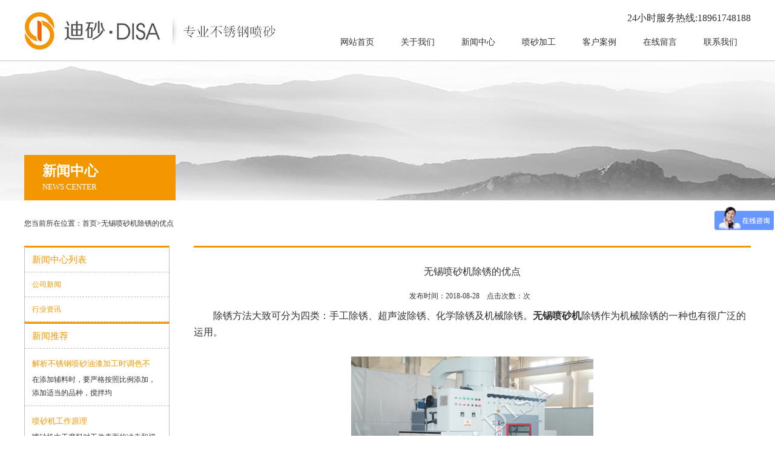

--- FILE ---
content_type: text/html
request_url: http://www.psjg88.com/news/gongsixinwen/2018/0811/85.html
body_size: 20681
content:
<!DOCTYPE html>
<html>
<head>
<meta charset="utf-8">
<title>无锡喷砂机除锈的优点_无锡迪砂抛丸机械设备有限公司</title>
<meta name="keywords" content="无锡喷砂机" />
<meta name="description" content="喷砂机除锈除锈效果理想、速度快且成本低；除此以外，还可为涂装、喷涂、电镀等工艺做好表面准备，经喷砂处理的表面可达到干净的、有一定粗糙度的表面要求，从而提高覆盖层与" />
<link rel="stylesheet" type="text/css" href="/templets/default/css/main.css"/>
<link rel="stylesheet" type="text/css" href="/templets/default/css/flash.css" />
<script type="text/javascript" src="/templets/default/js/jquery-1.7.2.min.js"></script>
<script type="text/javascript" src="/templets/default/js/jquery.flexslider-min.js"></script>
<script type="text/javascript" src="/templets/default/js/cut.js"></script>
<link rel="stylesheet" type="text/css" href="/templets/default/css/donghua.css" />
<link rel="stylesheet" type="text/css" href="/templets/default/css/common.css"/>
<script type="text/javascript">if(window.location.toString().indexOf('pref=padindex') != -1){}else{if(/AppleWebKit.*Mobile/i.test(navigator.userAgent) || (/MIDP|SymbianOS|NOKIA|SAMSUNG|LG|NEC|TCL|Alcatel|BIRD|DBTEL|Dopod|PHILIPS|HAIER|LENOVO|MOT-|Nokia|SonyEricsson|SIE-|Amoi|ZTE/.test(navigator.userAgent))){if(window.location.href.indexOf("?mobile")<0){try{if(/Android|Windows Phone|webOS|iPhone|iPod|BlackBerry/i.test(navigator.userAgent)){window.location.href="/m/list.php?tid=85";}else if(/iPad/i.test(navigator.userAgent)){}else{}}catch(e){}}}}</script>

<style type="text/css">
article, aside, dialog, footer, header, section, footer, nav, figure, menu {
	display:block;
}
</style>
<script>  
(function() {  
     if (!  
     /*@cc_on!@*/  
     0) return;  
     var e = "abbr, article, aside, audio, canvas, datalist, details, dialog, eventsource, figure, footer, header, hgroup, mark, menu, meter, nav, output, progress, section, time, video".split(', ');  
     var i= e.length;  
     while (i--){  
         document.createElement(e[i]);  
     }  
})()  
</script>

</script>
</head>
<body>
<script>
var _hmt = _hmt || [];
(function() {
  var hm = document.createElement("script");
  hm.src = "https://hm.baidu.com/hm.js?9cebbf2ba7dc26e6de1873c9a1388182";
  var s = document.getElementsByTagName("script")[0]; 
  s.parentNode.insertBefore(hm, s);
})();
</script>
<div class="logo">
  <div class="logo_m"><img src="/templets/default/images/logo.jpg" width="422" height="100"></div>
  <!-- 导航 -->
  <div class="guide">
  <p>24小时服务热线:18961748188</p>
<div class="h_nav menu">
 <ul>
        <li class="home"><a href="/" title="首页" >网站首页</a></li>
        <li><a href="/aboutus/" rel="nofollow" title="关于我们" >关于我们</a>
          <ul class="erj">
           
            <li> <a href="/aboutus/profile/" rel="nofollow">公司简介</a></li> <li> <a href="/aboutus/culture/" rel="nofollow">企业文化</a></li> <li> <a href="/aboutus/honor/" rel="nofollow">荣誉资质</a></li> 
           
          </ul>
        </li><li><a href="/news/" title="新闻中心" >新闻中心</a>
          <ul class="erj">
           
            <li> <a href="/news/gongsixinwen/">公司新闻</a></li> <li> <a href="/news/xingyezixun/">行业资讯</a></li> 
           
          </ul>
        </li><li><a href="/product/" title="喷砂加工" >喷砂加工</a>
          <ul class="erj">
           
            
           
          </ul>
        </li><li><a href="/cases/" title="客户案例" >客户案例</a>
          <ul class="erj">
           
            
           
          </ul>
        </li><li><a href="/message/" rel="nofollow" title="在线留言" >在线留言</a>
          <ul class="erj">
           
            
           
          </ul>
        </li><li><a href="/contact/" rel="nofollow" title="联系我们" >联系我们</a>
          <ul class="erj">
           
            
           
          </ul>
        </li>
        
      </ul>
<!--
      <ul>
        <li class="home"><a href="/" title="首页" >网站首页</a></li>
        <li><a href="/news/" title="新闻中心" >新闻中心</a>
          <ul class="erj">
           
            <li> <a href="/news/gongsixinwen/">公司新闻</a></li> <li> <a href="/news/xingyezixun/">行业资讯</a></li> 
           
          </ul>
        </li><li><a href="/product/" title="喷砂加工" >喷砂加工</a>
          <ul class="erj">
           
            
           
          </ul>
        </li><li><a href="/cases/" title="客户案例" >客户案例</a>
          <ul class="erj">
           
            
           
          </ul>
        </li><li><a href="/message/" title="在线留言" >在线留言</a>
          <ul class="erj">
           
            
           
          </ul>
        </li><li><a href="/contact/" title="联系我们" >联系我们</a>
          <ul class="erj">
           
            
           
          </ul>
        </li>
      </ul>
-->
</div>
  </div>
<!-- /导航 -->
</div>

<script type="text/javascript">
   
    $(".erj").hide();
    $(document).ready(function () {
        $(".menu li").hover(function () {
          $(this).children("ul").show();
            $(this).children("ul li").show();
        }, function () {
            $(this).children("ul").hide();
            $(this).children("ul li").hide();
        });
    })
    $(".h_nav ul li").last().addClass("nones");
</script>
<!-- banner-->
<div class="subBanner">
   <div class="subBanner-m">
      <div class="subBanner-mb">
         <h4>新闻中心</h4>
         <h5>news center</h5>
      </div>
   </div>
</div>
<!-- /banner-->
<div class="main">
  <!-- weizhi-->
  <div class="subTitle"><span class="fr">您当前所在位置：<a href='/'>首页</a>&gt;无锡喷砂机除锈的优点</span>
		<div class="cl"></div>
  </div>
  <!-- /weizhi-->
  <!--left-->
<div class="ny_left">
  <div class="TwoOfTwo">
      <div class="aboutus">
         <p>新闻中心列表</p>
		
	     <div><a href="/news/gongsixinwen/">公司新闻</a></div>
	     
	     <div><a href="/news/xingyezixun/">行业资讯</a></div>
	     
      </div>
      <div class="newsfocus">
               <p>新闻推荐</p>
				<div>
				<h4><a href="/news/xingyezixun/2021/1008/227.html">解析不锈钢喷砂油漆加工时调色不</a></h4>
				<h2>在添加辅料时，要严格按照比例添加，添加适当的品种，搅拌均</h2>
                </div>
<div>
				<h4><a href="/news/xingyezixun/2021/0922/226.html">喷砂机工作原理</a></h4>
				<h2>喷砂机由于磨料对工件表面的冲击和切削作用，使工件的表面获</h2>
                </div>
<div>
				<h4><a href="/news/xingyezixun/2021/0913/225.html">喷砂机主要用途</a></h4>
				<h2>喷砂机热处理后的氧化皮、残盐、残油等；黑（有）色铸造件的</h2>
                </div>
<div>
				<h4><a href="/news/xingyezixun/2021/0906/224.html">喷砂机喷出砂面为什么粗糙度不一</a></h4>
				<h2>喷砂机在工作过程中，偶尔会出现工件喷砂表面粗糙度不一致的</h2>
                </div>

</div>
<div class="contactus">
    <p>联系我们</p>
    <h3>
    无锡迪砂抛丸机械设备有限公司<br />
联系人：李总<br />
手 机：18961748188<br />
手 机：周经理 18961745568<br />
地 址：无锡惠山经济开发区前洲配套区余浩路8号<br />

    </h3>
</div>


  </div>
</div>  
  <!--/left-->
  <div class="ny_right">
     <div class="ny_content">
      <div class="ny_right_content">
        <div class="article_title">无锡喷砂机除锈的优点</div>
        <div class="artdet">发布时间：2018-08-28 &nbsp;&nbsp; 点击次数：<script src="/plus/count.php?view=yes&aid=85&mid=1" type='text/javascript' language="javascript"></script>次   &nbsp;&nbsp;</div>
        <div>
	<span style="font-size:16px;">　　除锈方法大致可分为四类：手工除锈、超声波除锈、化学除锈及机械除锈。<a href="http://www.psjg88.com"><strong>无锡喷砂机</strong></a>除锈作为机械除锈的一种也有很广泛的运用。</span><br />
	&nbsp;</div>
<div style="text-align: center;">
	<img alt="无锡喷砂机" src="http://www.psjg88.com/uploads/allimg/171201/1-1G2011K324.png" style="width: 400px; height: 260px;" /><br />
	&nbsp;</div>
<div>
	<span style="font-size:16px;">　　手工除锈速度慢，效率低；化学除锈是*简单快速的办法，它是利用酸与金属氧化物发生化学反应，从而去除金属表面的锈蚀物体的一种除锈方法，然而化学除锈效果不理想且污染严重；超声波除锈是物理方法，主要是通过高频振动把酥松的锈振脱，由于目前技术水平限制，除锈效果不佳且以后物件容易再生锈。</span></div>
<div>
	&nbsp;</div>
<div>
	<span style="font-size:16px;">　　机械除锈通常指的是喷砂机除锈（抛丸机）除锈，效果好、成本低、速度快；除锈的同时，还可美化物件表面（如除毛刺、杂物等）。</span></div>
<div>
	&nbsp;</div>
<div>
	<span style="font-size:16px;">　　综合考虑各个因素，目前在工业生产中，喷砂机除锈是*佳的除锈方法，那它的工作原理如何？喷砂法除锈是利用压缩空气，把一定粒度的砂子通过喷枪喷在零件锈蚀的表面上，从而达到除锈效果的一种方法。</span></div>
<div>
	&nbsp;</div>
<div>
	<span style="font-size:16px;">　　<strong>喷砂机除锈优点：</strong></span></div>
<div>
	&nbsp;</div>
<div>
	<span style="font-size:16px;">　　除锈效果理想、速度快且成本低；除此以外，还可为涂装、喷涂、电镀等工艺做好表面准备，经喷砂处理的表面可达到干净的、有一定粗糙度的表面要求，从而提高覆盖层与工件的结合力。</span></div>

        
        <br>
        <ul class="newsnext">
         
          <div class="clear"></div>
        </ul>
        <div class="clear"></div>
      </div>
      <div class="clear"></div>
      <div class="ny_xg_title">
      <p>您可能对此也感兴趣</p>
    </div>
    <div id="demoo" style=" width: 920px; overflow: hidden; margin-top: 10px;">
      <table cellpadding="0" cellspace="0" border="0">
        <tr>
          <td id="demoo1"><table border="0" cellspacing="0" cellpadding="0">
              <tr>
              <td><li style="height: auto;margin:0px 10px; list-style-type:none" ><a href="/product/2019/0907/159.html"> <img src="/uploads/allimg/190822/1-1ZR213563E22.jpg" width="215" height="157" style=" border: 1px solid #dedede;">
                    <p style=" text-align:center; line-height: 30px; color: #333;">不锈钢喷砂加工</p>
                    </a></li></td>
<td><li style="height: auto;margin:0px 10px; list-style-type:none" ><a href="/product/2019/0907/158.html"> <img src="/uploads/allimg/190822/1-1ZR21355462c.jpg" width="215" height="157" style=" border: 1px solid #dedede;">
                    <p style=" text-align:center; line-height: 30px; color: #333;">不锈钢喷砂加工</p>
                    </a></li></td>
<td><li style="height: auto;margin:0px 10px; list-style-type:none" ><a href="/product/2019/0907/157.html"> <img src="/uploads/allimg/190822/1-1ZR21355323W.jpg" width="215" height="157" style=" border: 1px solid #dedede;">
                    <p style=" text-align:center; line-height: 30px; color: #333;">不锈钢喷砂加工</p>
                    </a></li></td>
<td><li style="height: auto;margin:0px 10px; list-style-type:none" ><a href="/product/2019/0907/156.html"> <img src="/uploads/allimg/190822/1-1ZR2135501202.jpg" width="215" height="157" style=" border: 1px solid #dedede;">
                    <p style=" text-align:center; line-height: 30px; color: #333;">不锈钢喷砂加工</p>
                    </a></li></td>
<td><li style="height: auto;margin:0px 10px; list-style-type:none" ><a href="/product/2019/0907/155.html"> <img src="/uploads/allimg/190822/1-1ZR213544Q57.jpg" width="215" height="157" style=" border: 1px solid #dedede;">
                    <p style=" text-align:center; line-height: 30px; color: #333;">不锈钢喷砂加工</p>
                    </a></li></td>
<td><li style="height: auto;margin:0px 10px; list-style-type:none" ><a href="/product/2019/0907/154.html"> <img src="/uploads/allimg/190822/1-1ZR2135332608.jpg" width="215" height="157" style=" border: 1px solid #dedede;">
                    <p style=" text-align:center; line-height: 30px; color: #333;">不锈钢喷砂加工</p>
                    </a></li></td>
<td><li style="height: auto;margin:0px 10px; list-style-type:none" ><a href="/product/2019/0907/153.html"> <img src="/uploads/allimg/190822/1-1ZR2135319627.jpg" width="215" height="157" style=" border: 1px solid #dedede;">
                    <p style=" text-align:center; line-height: 30px; color: #333;">不锈钢喷砂加工</p>
                    </a></li></td>
<td><li style="height: auto;margin:0px 10px; list-style-type:none" ><a href="/product/2019/0907/152.html"> <img src="/uploads/allimg/190822/1-1ZR2135249B3.jpg" width="215" height="157" style=" border: 1px solid #dedede;">
                    <p style=" text-align:center; line-height: 30px; color: #333;">不锈钢喷砂加工</p>
                    </a></li></td>
<td><li style="height: auto;margin:0px 10px; list-style-type:none" ><a href="/product/2019/0907/151.html"> <img src="/uploads/allimg/190822/1-1ZR213521bA.jpg" width="215" height="157" style=" border: 1px solid #dedede;">
                    <p style=" text-align:center; line-height: 30px; color: #333;">不锈钢喷砂加工</p>
                    </a></li></td>
<td><li style="height: auto;margin:0px 10px; list-style-type:none" ><a href="/product/2019/0907/150.html"> <img src="/uploads/allimg/190822/1-1ZR213402Db.jpg" width="215" height="157" style=" border: 1px solid #dedede;">
                    <p style=" text-align:center; line-height: 30px; color: #333;">不锈钢喷砂加工</p>
                    </a></li></td>
<td><li style="height: auto;margin:0px 10px; list-style-type:none" ><a href="/product/2019/0907/149.html"> <img src="/uploads/allimg/190822/1-1ZR213400aE.jpg" width="215" height="157" style=" border: 1px solid #dedede;">
                    <p style=" text-align:center; line-height: 30px; color: #333;">不锈钢喷砂加工</p>
                    </a></li></td>
<td><li style="height: auto;margin:0px 10px; list-style-type:none" ><a href="/product/2019/0822/148.html"> <img src="/uploads/allimg/190822/1-1ZR21339260-L.jpg" width="215" height="157" style=" border: 1px solid #dedede;">
                    <p style=" text-align:center; line-height: 30px; color: #333;">不锈钢喷砂加工</p>
                    </a></li></td>
<td><li style="height: auto;margin:0px 10px; list-style-type:none" ><a href="/product/2019/0525/145.html"> <img src="/uploads/allimg/190525/1-1Z5251I9560-L.jpg" width="215" height="157" style=" border: 1px solid #dedede;">
                    <p style=" text-align:center; line-height: 30px; color: #333;">喷砂加工</p>
                    </a></li></td>
<td><li style="height: auto;margin:0px 10px; list-style-type:none" ><a href="/product/2019/0525/144.html"> <img src="/uploads/allimg/190525/1-1Z5251I9330-L.jpg" width="215" height="157" style=" border: 1px solid #dedede;">
                    <p style=" text-align:center; line-height: 30px; color: #333;">喷砂加工</p>
                    </a></li></td>
<td><li style="height: auto;margin:0px 10px; list-style-type:none" ><a href="/product/2019/0525/143.html"> <img src="/uploads/allimg/190525/1-1Z5251I9100-L.jpg" width="215" height="157" style=" border: 1px solid #dedede;">
                    <p style=" text-align:center; line-height: 30px; color: #333;">喷砂加工</p>
                    </a></li></td>
<td><li style="height: auto;margin:0px 10px; list-style-type:none" ><a href="/product/2019/0525/142.html"> <img src="/uploads/allimg/190525/1-1Z5251IQ40-L.jpg" width="215" height="157" style=" border: 1px solid #dedede;">
                    <p style=" text-align:center; line-height: 30px; color: #333;">喷砂加工</p>
                    </a></li></td>
<td><li style="height: auto;margin:0px 10px; list-style-type:none" ><a href="/product/2019/0525/141.html"> <img src="/uploads/allimg/190525/1-1Z5251IJ80-L.jpg" width="215" height="157" style=" border: 1px solid #dedede;">
                    <p style=" text-align:center; line-height: 30px; color: #333;">喷砂加工</p>
                    </a></li></td>
<td><li style="height: auto;margin:0px 10px; list-style-type:none" ><a href="/product/2019/0525/140.html"> <img src="/uploads/allimg/190525/1-1Z5251IG90-L.jpg" width="215" height="157" style=" border: 1px solid #dedede;">
                    <p style=" text-align:center; line-height: 30px; color: #333;">喷砂加工</p>
                    </a></li></td>

            
              </tr>
            </table></td>
          <td id="demoo2"></td>
        </tr>
      </table>
    </div>
    <script>
    var speeds=30
    var MyMar=setInterval(Marquee,speeds)
    demoo2.innerHTML=demoo1.innerHTML
    demoo.onmouseover=function() {clearInterval(MyMar)}
    demoo.onmouseout=function() {MyMar=setInterval(Marquee,speeds)}
    function Marquee(){
        if(demoo2.offsetWidth-demoo.scrollLeft<=0)
        	demoo.scrollLeft-=demoo1.offsetWidth
        else{
        	demoo.scrollLeft++
        }
    }
</script>
    <div class="clearfix"></div>
    <div class="ny_xg_title">
      <p>相关阅读</p>
    </div>
    <ul class="morearticle">
     <li><a href="/news/xingyezixun/2021/1008/227.html" title="解析不锈钢喷砂油漆加">解析不锈钢喷砂油漆加</a></li>
<li><a href="/news/xingyezixun/2021/0922/226.html" title="喷砂机工作原理">喷砂机工作原理</a></li>
<li><a href="/news/xingyezixun/2021/0913/225.html" title="喷砂机主要用途">喷砂机主要用途</a></li>
<li><a href="/news/xingyezixun/2021/0906/224.html" title="喷砂机喷出砂面为什么">喷砂机喷出砂面为什么</a></li>

      <div class="clearfix"></div>
    </ul>
    </div>
  </div>
  <div class="clear"></div>
</div>
<div class="clear"></div>

<div class="footer">
<div class="ding"><a href="#top"><img src="/templets/default/images/ding.jpg" width="73" height="60" alt="不锈钢喷砂加工,无锡喷砂机,无锡喷砂加工,江阴喷砂加工,无锡不锈钢喷砂加工,江阴不锈钢喷砂加工" ></a> </div>
<div class="banquan">
   <div class="footl">
   联系人：李总 &nbsp; &nbsp; 手 机：18961748188 &nbsp; &nbsp; 地 址：无锡惠山经济开发区前洲配套区余浩路8号</br>
无锡迪砂抛丸机械设备有限公司  <a href="http://beian.miit.gov.cn/" target="_blank" >苏ICP备17070801号</a>  技术支持：冉冉科技
<script type="text/javascript">document.write(unescape("%3Cspan id='cnzz_stat_icon_1273124698'%3E%3C/span%3E%3Cscript src='https://s13.cnzz.com/z_stat.php%3Fid%3D1273124698%26show%3Dpic1' type='text/javascript'%3E%3C/script%3E"));</script>
<a href="/sitemap.xml" target="_blank" >网站地图</a></br> 本站关键词：<strong>不锈钢喷砂加工,无锡喷砂机,无锡喷砂加工,江阴喷砂加工,无锡不锈钢喷砂加工,江阴不锈钢喷砂加工</strong>
   </div>
   <div class="footr"></div>
</div>
</div>
<script>
$(function(){
    $(".index_pro_con .list li").hover(function(){
        var _this = $(this);
        _this.find(".bg").stop().animate({top : 0}, 600)
        _this.find(".price").stop().animate({left : 0}, 800)
        _this.find(".button").stop().animate({left : 85}, 800)
    }, function(){
        var _this = $(this);
        _this.find(".bg").stop().animate({top : 238}, 800)
        _this.find(".price").stop().animate({left : -120 + '%'}, 600)
        _this.find(".button").stop().animate({left : -120}, 600)        
    }) 
})
</script> 
<script src="/templets/default/js/main.js" type="text/javascript" charset="utf-8"></script> 
<script src="/templets/default/js/jquery.skitter.js" type="text/javascript" charset="utf-8"></script> 
<script src="/templets/default/js/scroll.js" type="text/javascript" charset="utf-8"></script> 
</body>
</html>

--- FILE ---
content_type: text/css
request_url: http://www.psjg88.com/templets/default/css/main.css
body_size: 44301
content:
@charset "utf-8";
/* CSS Document */

body {	
	font-family:"微软雅黑";
    font-size: 12px;
	color: #333;
	margin:0;
	background:#fff;
}
img{ border:0;}
A:link {
	COLOR: #333; TEXT-DECORATION: none;
}
A:visited {
	COLOR: #333; TEXT-DECORATION: none;
}
A:hover {
	COLOR: #333; TEXT-DECORATION: none;
}
A:active {
	COLOR: #f39700; TEXT-DECORATION: none;
}
ol, ul {
	list-style: none;
}
ol, ul, li{
	margin: 0;
	padding: 0;
	border: 0;
	outline: 0;
	font-size: 100%;
	vertical-align: baseline;
	background: transparent;
	border-collapse:collapse;
	list-style-type:none
}
*{margin: 0;padding: 0;hide-focus: expression(this.hideFocus=true); /* for ie 5+ */outline: none; /* for firefox 1.5 + */}
.cl{clear:both;}

/*png的图片格式：  _behavior: url(script/iepngfix.htc);*/

.synav{width:100%; height:47px; background:#333;}
.synav .synab{width:1200px; height:47px; margin:auto;}
.synav .synab .syright{width:600px; height:47px; float:right;}
.synav .synab .syright img{width:30px; height:30px; float:left; margin:8px 0px 9px 23px;}
.synav .synab .syright p{float:left; line-height:47px; padding:0px 10px; color:#d0d0d0; font-size:13px; font-family:微软雅黑;}


.tops{width:100%; height:36px; border-bottom:1px solid #d9d9d9;}
.top{width:1200px; height:36px; margin:0 auto;}
.top_m_l{width:750px; height:36px; float:left; text-align:left; line-height:36px; font-size:12px; font-family:微软雅黑; color:#555555;}
.top_m_r{width:450px; height:36px; float:right;}
.top_m_r p{width: auto; line-height:36px; float:right; line-height:36px; font-size:12px; font-family:微软雅黑; color:#555555; padding:0px 13px;}
.top_m_r p a{color:#555555; text-decoration:none;}
.top_m_r p a:hover{color:#f39700;}
.top_m_r img{float:right; width:21px; height:36px;}

.weixin{ width:35px; height:30px; position:relative; font-size:12px; text-align:right; z-index:9999; float:left;}
.weixin a{width:35px; height:30px; display:block; position:absolute; left:0; top:0;background:url(../images/t2.png) no-repeat left top; text-decoration:none;}
.weixin .weixin_nr{width:100px; height:120px; padding:10px; background:#d0cfcf; text-align:center; position:absolute; left:-38px; top:43px; display:none; line-height:20px;}
.weixin .weixin_nr img{ margin-bottom:5px; margin:0px; width:100px; height:100px;}
.weixin .weixin_nr .arrow{ width:0; height:0; border-bottom:10px solid #d0cfcf;border-left:10px solid transparent;border-right:10px solid transparent; position:absolute; left:50px; top:-10px;}
.weixin.on .weixin_nr{ display:block;}
.weixin.on a{ background:url(../images/t2-.png) no-repeat left top;}
.shouji{ width:55px; height:38px; position:relative; font-size:12px; text-align:right; z-index:9999; float:right;}
.shouji a{width:55px; height:38px; display:block; position:absolute; left:0; top:0;background:url(../images/t1.png) no-repeat left top; text-decoration:none;}
.shouji .shouji_nr{width:100px; height:120px; padding:10px; background:#d0cfcf; text-align:center; position:absolute; left:-32px; top:43px; display:none; line-height:20px;}
.shouji .shouji_nr img{ margin-bottom:5px; margin:0px; width:100px; height:100px;}
.shouji .shouji_nr .arrow{ width:0; height:0; border-bottom:10px solid #d0cfcf;border-left:10px solid transparent;border-right:10px solid transparent; position:absolute; left:50px; top:-10px;}
.shouji.on .shouji_nr{ display:block;}
.shouji.on a{ background:url(../images/t1-.png) no-repeat left top;}


.logo{width:1200px; height:100px; margin:0 auto;}
.logo_m{width:422px; height:100px; float:left;}
.guide{width:700px; height:100px; background:#fff; float:right;}
.guide p{width:700px; height:20px; float:right; text-align:right; line-height:20px; color:#333; padding-top:20px; font-size:16px;}
.h_nav{position:relative; z-index:9998;width:700px; height:60px; margin:auto;}
.menu{ width:700px; height:60px; margin:auto;}
.menu ul{ width:700px; height:60px;}
.h_nav ul li { float:left; height:60px; position:relative; display:inline;}
.h_nav ul li a{ display:inline-block; font:14px "Microsoft Yahei"; color:#333; line-height:60px; height:60px; width:100px; text-align:center;}
.h_nav li a:hover , .h_nav .cur a { text-decoration:none; color:#333; font-weight:bold;}
.h_nav .nones{ background:none;}
.h_nav li .erj{ position:absolute; top:60px; left:-25px; width:150px;}
.h_nav li .erj li{ height:40px; overflow:hidden; background:none; margin-left:0; display:block;background:#ed6c00; border-bottom:1px dashed #fff; color:#fff; text-align:center; font-weight:normal; text-align:center; }
.h_nav li .erj li a{ font-size:13px; display:block; height:40px; line-height:40px; overflow:hidden;  background:url(images/nav_ico2.png) no-repeat 20px center; width:150px; color:#fff;font-weight:normal;}
.h_nav li .erj li a:hover , .h_nav li .erj .cur1 a{ background:#f39700; color:#fff;}

.search{float:right;width:260px;height:36px; background:url(../images/search_bg.jpg) no-repeat;}
.search .key{width:210px;height:36px;line-height:36px;border:0;float:left; background:url(../images/search_bg.jpg) no-repeat left 0; color:#333; font-size:12px; font-family:微软雅黑; text-indent:15px;}
.search .key[type="text"]:focus{outline:none;}
.search .sub{float:right;width:50px;height:36px;background:url(../images/search_bg.jpg) no-repeat right 0;border:none;cursor:pointer;}
.search .sub span{display:none;}

.subBanner{width:100%;margin:0 auto; background:url(../images/back.jpg) center; height:230px; margin-top:0px; position: absolute; border-top:1px solid #c1c1c1;}
.subBanner-m{width:1200px;margin:auto; height:75px; padding-top:155px;}
.subBanner-mb{width:250px; float:left; height:75px; background:#f39700;}
.subBanner-mb h4{padding:15px 0px 0px 30px; font-size:23px; color:#ffffff; font-family:微软雅黑; text-align:left; line-height:23px;}
.subBanner-mb h5{padding:0px 0px 0px 30px; font-size:13px; color:#ffffff; font-family:微软雅黑; text-align:left; line-height:30px; font-weight:normal;text-transform:uppercase}
.main .subTitle{text-align:left; height:74px; line-height:74px; width:1200px; margin-top:232px;}
.main .subTitle .catname{font-size:12px;float:right;font-family:"微软雅黑";color:#333; line-height:74px;}
.main .subTitle .fr{float:left;font-family:"微软雅黑";color:#333; line-height:74px;font-size:12px;}

.banner_key{width:100%;height:500px; margin-top:0px; position: absolute;}
.banner_b{width:100%;height:54px; background:url(../images/banner_b.jpg) center no-repeat; margin-top:500px;}


.index_01{ width:1300px; height:auto; overflow:hidden; margin:63px auto 0;}
.index_tit{ width:1300px; height:auto; overflow:hidden;text-align:center;}
.xian{ width:1300px; height:3px; background:url(../images/xian.jpg) no-repeat top center; }
.ch{ width:1300px; height:45px; line-height:45px; font-size:25px; color:#333333;}
.en{ width:1300px; height:30px; line-height:30px; font-size:15px; text-transform:uppercase; color:#666666;}
.index_01_con{ width:1300px; height:auto; overflow:hidden; padding-top:51px;}

.rollBox{width:1300px;overflow:hidden;}
.rollBox .LeftBotton{width:50px; height:68px; background:url(../images/pleft.jpg) no-repeat top left; overflow:hidden; float:left; display:inline; margin:80px 0 0 0; cursor:pointer;}
.rollBox .RightBotton{width:50px; height:68px; background:url(../images/pright.jpg) no-repeat top right; overflow:hidden; float:left; display:inline; margin:80px 0 0 0; cursor:pointer;}
.rollBox .Cont{width:1200px;overflow:hidden; float:left;}
.rollBox .ScrCont{width:1000000px;}
.rollBox .Cont .pic{width:223px; float:left; text-align:center; margin-right:27px;}
.rollBox .Cont .pic img{display:block;}
.rollBox .Cont a{ text-decoration:none; line-height:60px;}
.rollBox .Cont a:hover{}
.rollBox #List1,.rollBox #List2{float:left;}

.ad{ width:100%; height:125px; overflow:hidden; background:url(../images/ad.jpg) no-repeat top center; margin-top:26px;}

/*ys*/
.ys{width:100%; height:697px; background:url(../images/ys_b.jpg) center top no-repeat;}
.ys .ys1{width:1200px; height:115px; background:url(../images/ys_t.png) center no-repeat; margin:auto;}
.ys .ystit{width:1200px; height:57px; line-height:57px; color:#fff; font-size:15px; text-align:center; font-family:"微软雅黑"; margin:auto; padding-bottom:14px;}
.ys .yscon{width:1254px; height:443px; margin:auto;}
.ys .yscon .yscom{width:360px; height:441px; float:left; border:1px solid #dadada; background:#fff; margin:0px 28px;}
.ys .yscon .yscom .ys2{width:315px; height:50px; line-height:50px; margin:auto; padding-top:20px; font-size:20px; color:#ed6c00; font-weight:bold; font-family:"微软雅黑"; text-align:center;}
.ys .yscon .yscom .ys3{width:315px; height:179px; margin:auto;}
.ys .yscon .yscom .ys4{width:315px; height:50px; line-height:45px;  background:url(../images/ys_n.jpg) no-repeat bottom; margin:auto; font-size:19px; color:#000; font-weight:bold; font-family:"微软雅黑"; text-align:center;}
.ys .yscon .yscom .ys5{width:315px; height:128px; line-height:29px; margin:auto; font-size:15px; color:#575757; font-family:"微软雅黑"; text-align:left; padding-top:14px;}

/*gg*/
.gg{width:100%; height:110px; background:#f39700; line-height:30px; color:#fff; font-size:15px; text-align:center; font-family:"微软雅黑";}
.gg .gg1{width:100%; height:30px; padding-top:25px;}
.gg .gg2{width:260px; height:30px; margin:auto; text-align:right; background:url(../images/tel.jpg) center left no-repeat;}

/*首页留言*/
.liuyan{width:100%; height:104px; background:#e6e6e6; margin-top:20px;}
.liuyan .cons{width:1200px; height:104px; margin:auto;}
.liuyan .cons .leftc{width:159px; height:104px; float:left; background:url(../images/message.png) no-repeat;}
.liuyan .cons .rightc{width:1041px; height:50px; float:left; padding:27px 0px;}


/*首页整体的样式*/
.casetit{width:100%; height:144px; background:url(../images/case.jpg) center no-repeat;}
.sycase{width:1200px; height:298px; margin:auto;}
.sycase .sycases{width:270px; height:240px; float:left; margin-right:40px;}
.sycase .sycases img{width:270px; height:200px; float:left;}
.sycase .sycases .p{width:270px; height:40px; text-align:center; line-height:40px;}
.acase{color:#333; font-size:13px; font-family:"微软雅黑"; line-height:40px; text-align:center; background:#dad9d9;}
.bcase{color:#fff; font-size:13px; font-family:"微软雅黑"; line-height:40px; text-align:center; background:#f39700;}


/*首页产品*/
.protit{width:100%; height:116px; background:url(../images/pro.jpg) center no-repeat;}
.index_pro_box{height:857px;}
.index_pro_center{ width:1226px; margin:0 auto; }
.pro_class{ width:1226px; text-align:center;}
.pro_class ul li{
    display: inline-block;
    width: 153px;
    height: 76px;
    line-height:37px;
    text-align: center;
    margin-right:8px;
	margin-left:8px;
    color: #666;
    transition: all ease-in-out .3s;
    cursor: pointer;
    background: url(../images/pro_b.jpg) no-repeat;
    font-size: 14px;
    }
.pro_class ul .active-sort1{    
    color: #f39700;}
.pro_class ul li:hover{     color: #f39700;} 

.index_pro_conss{ width:1226px; overflow:hidden; margin-top:37px;}
.index_pros{ float:left;margin:13px; cursor:pointer;}
.index_pros ul .index_pro_img{ width:280px; height:204px; overflow:hidden;}
.index_pros ul .index_pro_img img{width:280px; height:204px; transform:scale(1); transition:all ease-in-out .5s;}
.index_pros .index_pro_text{height:120px; transition:all ease-in-out .5s;  }

.index_pros .index_pro_text li{ height:55px; line-height:55px;}
.index_pros .index_pro_text h2{ text-align:center; font-size:14px; color:#333; font-weight:normal; border-bottom:1px  dashed #c3c3c5; transition:all ease-in-out .5s;}
.index_pros .index_pro_text li .xq{width:140px; float:left; text-align:center; height:60px; line-height:60px ; background:url(../images/xq.jpg) no-repeat center center}
.index_pros .index_pro_text li .zx{width:140px; float:left; text-align:center; height:60px; line-height:60px ; background:url(../images/zx.jpg) no-repeat center center}
.index_pros .index_pro_text h3{ text-align:center; font-size:12px; color:#FFFFFF; text-transform:uppercase; transition:all ease-in-out .5s;}
.index_pros:hover ul .index_pro_img img{transform:scale(1.2);}
.index_pros:hover .index_pro_text{ background-color:#fff;}
.index_pros:hover .index_pro_text h2{ color:#000;}
.index_pros:hover .index_pro_text h3{ color:#fff;}


.index_pro_con1{ width:1200px; overflow:hidden; margin-top:38px;}
.index_pro1{ float:left; margin:0 25px; margin-bottom:24px; cursor:pointer;}
.index_pro1 ul .index_pro_img{ width:250px; height:332px; overflow:hidden;}
.index_pro1 ul .index_pro_img img{ width:100%; transform:scale(1); transition:all ease-in-out .5s;}
.index_pro1 .index_pro_text{ background-color:#362d26; height:64px; transition:all ease-in-out .5s;}
.index_pro1 .index_pro_text h2{ text-align:center; font-size:16px; color:#bcbcbc; padding-top:12px; transition:all ease-in-out .5s;}
.index_pro1 .index_pro_text h3{ text-align:center; font-size:12px; color:#bcbcbc; text-transform:uppercase; transition:all ease-in-out .5s;}
.index_pro1:hover ul .index_pro_img img{transform:scale(1.2);}
.index_pro1:hover .index_pro_text{ background-color:#834200;}
.index_pro1:hover .index_pro_text h2{ color:#fff;}
.index_pro1:hover .index_pro_text h3{ color:#fff;}




.proclass{ width:270px; height:auto; overflow:hidden;}
.proclass_tit{ width:270px; height:87px; overflow:hidden;}
.proclass_con{ width:270px; height:auto; overflow:hidden;}
.xian_bot{ width:270px; height:2px; overflow:hidden; background:#f39700;}
.proclass_con ul{ width:270px; height:auto; overflow:hidden;}
.proclass_con ul li{ width:270px; height:57px; line-height:57px; background:url(../images/hleft.jpg) no-repeat; text-indent:30px; font-size:14px;}
.proclass_con ul li a{ width:270px; height:57px;  display:block;  background:url(../images/hleft.jpg) no-repeat; color:#333;}
.proclass_con ul li a:hover{width:270px; height:57px; background:url(../images/hleft-.jpg) no-repeat; color:#333;}

.index_pro{ width:930px; height:auto; overflow:hidden;}
.index_pro_tit{ width:930px; height:89px; overflow:hidden; border-bottom:1px solid #b9b9b9;}
.ny_tit{ width:930px; height:89px; overflow:hidden; line-height:89px; background:url(../images/icon.jpg) no-repeat center left; text-indent:20px;}

.more{ width:87px; height:22px; overflow:hidden; float:right; background:url(../images/more.jpg) no-repeat top center; margin-top:42px;  line-height:22px; text-indent:5px;}
.more a{ color:#ffffff;}
.tit_ch{ width:auto; float:left; overflow:hidden; font-size:24px; color:#f39700;}
.tit_en{ width:auto; float:left; overflow:hidden; font-size:16px; text-transform:uppercase; color:#808080; line-height:100px; text-indent:10px;}
.index_pro_con{ width:930px; height:auto; overflow:hidden;}

.index_pro_con .list{position: relative;overflow: hidden;float: left; width: 930px;height: auto;}
.index_pro_con ul{width: 930px;}
.index_pro_con li{position: relative;overflow: hidden;width: 290px;height:238px; background:#fff; margin-left: 20px; margin-bottom:0px; display: inline;float:left;}
.index_pro_con p{ text-align:center; line-height:40px;}
.index_pro_con .bg{ position: absolute; left: 0; top: 238px; width: 100%; height: 100%; background: #000;filter:alpha(opacity=50); opacity: 0.50;}
.index_pro_con .price{ display: inline-block; position: absolute; left: -100%; top: 60px; width: 100%; font-size:14px; color: #fff;text-align: center;}
.index_pro_con .button{display: inline-block;position: absolute; left:-120px;top: 100px;width:120px; height:40px; background:#f39700;font-size: 14px;line-height:35px;color: #fff;text-align: center;}


.aboutsy{width:100%; height:480px; background:#f39700;}
.aboutsy .sycon{width:1200px; height:480px; margin:auto;}
.aboutsy .sycon .aboutleft{width:600px; height:480px; float:left;}
.aboutsy .sycon .aboutleft .abouttop{width:600px; height:138px; border-bottom:1px dashed #75b181; background:url(../images/about_l.png) no-repeat;}
.aboutsy .sycon .aboutleft .aboutxia{width:600px; height:325px; line-height:31px; color:#fff; font-family:"微软雅黑"; font-size:13px; text-align:left; padding-top:15px;}
.aboutsy .sycon .aboutright{width:535px; height:480px; float:right; background:url(../images/about_r.png) center no-repeat;}

.synews{width:100%; height:695px; background: url(../images/news_b.jpg) no-repeat center top;}
.synews .synewscon{width:1245px; height:695px; margin:auto;}
.synews .synewscon .newst{width:1245px; height:100px; background:url(../images/news_t.png) center no-repeat;}
.synews .synewscon .news{width:415px; height:540px; float:left; background:url(../images/news_c.png) no-repeat;}
.synews .synewscon .news .newtits1{width:415px; height:101px; background:url(../images/news_1.png) no-repeat center;}
.synews .synewscon .news .newtits2{width:415px; height:101px; background:url(../images/news_2.png) no-repeat center;}
.synews .synewscon .news .newtits3{width:415px; height:101px; background:url(../images/contact.png) no-repeat center;}
.synews .synewscon .news .newsli1{ width:339px; height:219px; margin:auto; line-height:60px; font-size:14px; color:#333; font-family:"微软雅黑"; border-bottom:1px dashed #cccbcb; text-align:left;}
.synews .synewscon .news .newsli1 .newsimg{ width:339px; height:159px;}
.synews .synewscon .news .newsli1 p{ width:339px; height:60px; line-height:60px;}
.synews .synewscon .news .newsli1 a{color:#333; text-decoration:none; float:left;}
.synews .synewscon .news .newsli1 a:hover{color:#f39700; text-decoration:none;}
.synews .synewscon .news .newsli2{line-height:50px; width:339px; font-size:13px; color:#333; font-family:"微软雅黑"; border-bottom:1px dashed #cccbcb; text-align:left; margin:auto; }
.synews .synewscon .news .newsli2 a{color:#333; text-decoration:none;}
.synews .synewscon .news .newsli2 a:hover{color:#f39700; text-decoration:none;}
.synews .synewscon .news .contactimg{ width:339px; height:159px; margin:auto; margin-bottom:10px;}
.synews .synewscon .news p{line-height:50px; width:339px; font-size:13px; color:#333; font-family:"微软雅黑"; border-bottom:1px dashed #cccbcb; text-align:left; margin:auto; }

.sylink{width:100%; height:150px; padding-top:20px;}

.mingxing{ width:900px; height:auto; overflow:hidden; padding-top:25px;}

.mingxing .list{position: relative;overflow: hidden;float: left; width: 900px;height: auto;}
.mingxing ul{width: 900px;}
.mingxing li{position: relative;overflow: hidden;width: 212px;height: 255px; margin-right: 17px; margin-bottom:22px; display: inline;float:left;}
.mingxing p{ text-align:center; line-height:35px;}
.mingxing .bg{ position: absolute; left: 0; top: 253px; width: 100%; height: 100%; background: #000;filter:alpha(opacity=68); opacity: 0.68;}
.mingxing .price{ display: inline-block; position: absolute; left: -100%; top: 100px; width: 100%; font-size:18px; color: #fff;text-align: center;}
.mingxing .button{display: inline-block;position: absolute; left:-92px;top: 140px;width: 91px;background: url(../images/bg_btn02.png) no-repeat;font-size: 14px;line-height: 30px;color: #fff;text-align: center;}



.index_02{ width:100%; height:695px; overflow:hidden; margin-top:25px; background:url(../images/index_02_bg.jpg) no-repeat top center;}
.index_02_tit{ width:1200px; height:auto; overflow:hidden; text-align:center; margin-top:65px;}
.index_03_tit{  width:1200px; height:auto; overflow:hidden; text-align:center;}

.sgtb{ width:100%; height:130px; border-top:1px solid #d7d7d7; margin-top:32px;}
.sgtb_mid{ width:1200px; height:auto; overflow:hidden; margin:0 auto;}
.sgtb_mid ul{width:1200px; height:auto; overflow:hidden;}
.sgtb_mid ul li{ width:315px; height:auto; overflow:hidden; float:left; padding-left:85px; padding-top:32px;}
.sgtb_left{ width:70px; height:70px; overflow:hidden; float:left;}
.sgtb_rig{ width:220px; height:auto; float:left; overflow:hidden; padding-left:25px;}
.sgtb_rig h2{ width:220px; height:38px; line-height:40px; font-size:20px; font-weight:normal;}
.sgtb_rig p{ color:#666666; line-height:20px;}


.footer{width:100%; height:100px; background:#323232;}
.ding{width:73px; height:60px; position:absolute; right:0px;}
.banquan{width:1200px; height:100px; margin:auto;}
.banquan .footl{width:1000px; height:50px; line-height:25px; padding:25px 0px; color:#dcdcdc; font-size:12px; text-align:left; float:left;}
.banquan .footl a{color:#dcdcdc !important;}
.banquan .footl a:hover{color:#fff !important;}
.banquan .footr{width:127px; height:100px; background:url(../images/foot2.jpg) no-repeat; float:right;}

.web_map{ width:auto; height:89px; line-height:120px; float:right; font-size:15px; color:#808080;}
.cenews_con{ width:218px; height:auto; overflow:hidden; border-left:1px solid #e2e2e2; border-right:1px solid #e2e2e2; padding:20px;}
.cenews_con ul{ width:218px; height:auto; overflow:hidden;}
.cenews_con ul li{ width:218px; height:32px; line-height:32px; background:url(../images/icon1.jpg) no-repeat center left; text-indent:15px;}
.cenews_con ul li a{ width:218px; height:32px;}
.cenews_con ul li a:hover{}
ul li.ce_more{ width:218px; height:39px; line-height:37px; margin-bottom:12px; background:none; text-indent:0;}
ul li.ce_more a{ width:186px; height:37px; padding-left:15px; padding-right:15px; border:1px solid #b8c6cf; display:block; background:#f6f6f6; color:#575656; margin-top:12px;}

.cecontact_con{ width:238px; height:auto; overflow:hidden; border-left:1px solid #e2e2e2; border-right:1px solid #e2e2e2; padding:10px; line-height:30px;}

.pagelist{ width:100%; height:auto; margin-top:15px;}
.pagination {
	font-family: 微软雅黑, 宋体, arial, helvetica, sans-serif;
	height:35px;
	line-height:35px;
	overflow: hidden;
}
.pagination a {
	border-right: #dededc 1px solid;
	border-top: #dededc 1px solid;
	border-left: #dededc 1px solid;
	border-bottom: #dededc 1px solid;
	padding-right: 6px;
	padding-left: 5px;
	padding-bottom: 4px;
	margin: 0px 1px;
	color: #505050;
	padding-top: 5px;
	text-decoration: none;
}
.pagination a:hover {
	border-right: #dededc 1px solid;
	border-top: #dededc 1px solid;
	border-left: #dededc 1px solid;
	border-bottom: #dededc 1px solid;
	color: #505050;
	background-color: #f0f0f0;
}
div.pagination a:active {
	border-right: #dededc 1px solid;
	border-top: #dededc 1px solid;
	border-left: #dededc 1px solid;
	border-bottom: #dededc 1px solid;
	color: #679298;
	background-color: #f0f0f0;
}
.pagination span.current {
	border-right: #dededc 1px solid;
	border-left: #dededc 1px solid;
	border-top: #dededc 1px solid;
	border-bottom: #dededc 1px solid;
	padding-right: 6px;
	padding-left: 5px;
	padding-bottom: 4px;
	margin: 0px 1px;
	color: #505050;
	padding-top: 5px;
}
.pagination span.disabled {
	background-color: #f0f0f0;
}
.center {text-align: center;}

.about_con{width:900px; height:auto; overflow:hidden; padding-top:25px; line-height:35px;}
ul.news{ width:900px; height:auto; overflow:hidden;}
ul.news li{ width:900px; height:auto; overflow:hidden;padding-bottom:25px; border-bottom:1px dashed #cccccc; margin-bottom:30px;}
.news_lef{ width:132px; height:105px; overflow:hidden; float:left;}
.news_rig{ width:750px; height:auto; float:right; overflow:hidden;}
.news_rig_tit{ width:750px; height:35px; line-height:26px; font-size:16px;}
.news_rig_decr{ width:750px; height:42px; line-height:21px; overflow:hidden; font-size:13px; color:#919191;}
.news_rig_decr a{ color:#999999;}
.news_rig_date{ width:750px; height:32px; line-height:32px; color:#999999;}

ul.newsllist{ width:900px; height:auto; overflow:hidden; margin-bottom:30px;}
ul.newsllist li{ width:900px; height:35px; line-height:35px; overflow:hidden; background:url(../images/icon2.jpg) no-repeat center left; text-indent:10px;}
.newslist_tm{ width:800px; height:auto; float:left; overflow:hidden;}
.newslist_date{ width:100px; height:auto; float:right; overflow:hidden; text-align:right; color:#919191;}

.news_tit{ width:900px; height:60px; overflow:hidden; line-height:80px; font-size:20px; text-align:center;}
.news_date{ width:900px; height:34px; line-height:34px; color:#919191; text-align:center;}
.news_con{ width:900px; height:auto; overflow:hidden; padding-top:20px; padding-bottom:30px;}
.news_pre{ width:900px; height:36px; line-height:36px; border-bottom:1px solid #d2d2d2; color:#8d8d8d; text-indent:45px;}
.news_pre a{ color:#8d8d8d;}
.proimg{ width:550px; height:auto; margin:20px auto 0; text-align:center;}


.center { text-align:center;}
.fl { float:left;}
.fr { float:right;}
.pa{ position:absolute;}
.pr{ position:relative}
.clear{ clear:both; display:block}
.main{ width:1200px; height:auto; margin:0px auto;}
.lf{ float:left; display:block} 

/* 内页左边 */
.ny_left{ width:240px; float:left; height:auto; margin-bottom:20px;}
.ny_left .TwoOfTwo .aboutus{width:238px; border-left:1px solid #bfbfbf;border-right:1px solid #bfbfbf;border-top:3px solid #f39700;color:#333;}
.ny_left .TwoOfTwo .aboutus p{line-height:40px; font-size:15px; text-align:left; color:#f39700; font-family:微软雅黑; padding:0px 12px;border-bottom:1px dashed #bfbfbf;}
.ny_left .TwoOfTwo .aboutus div{padding:10px 12px;border-bottom:1px dashed #bfbfbf; line-height:20px; color:#333; width:214px;}
.ny_left .TwoOfTwo .aboutus div a{color:#f39700;}
.ny_left .TwoOfTwo .newsfocus{width:238px; border-left:1px solid #bfbfbf;border-right:1px solid #bfbfbf;border-top:3px solid #f39700;}
.ny_left .TwoOfTwo .newsfocus p{line-height:40px; font-size:15px; text-align:left; color:#f39700; font-family:微软雅黑; padding:0px 12px;border-bottom:1px dashed #bfbfbf;}
.ny_left .TwoOfTwo .newsfocus div{padding:10px 12px;border-bottom:1px dashed #bfbfbf;}
.ny_left .TwoOfTwo .newsfocus div h4{line-height:30px; font-size:13px; font-family:微软雅黑; color:#f39700; text-align:left; font-weight:normal;}
.ny_left .TwoOfTwo .newsfocus div h4 a{color:#f39700;}
.ny_left .TwoOfTwo .newsfocus div h2{line-height:22px; font-size:12px; font-family:微软雅黑; color:#333; text-align:left; font-weight:normal;}
.ny_left .TwoOfTwo .contactus{width:238px; border-left:1px solid #bfbfbf;border-right:1px solid #bfbfbf;border-bottom:1px solid #bfbfbf;border-top:3px solid #f39700;}
.ny_left .TwoOfTwo .contactus p{line-height:40px; font-size:15px; text-align:left; color:#f39700; font-family:微软雅黑; padding:0px 12px;border-bottom:1px dashed #bfbfbf;}
.ny_left .TwoOfTwo .contactus h3{padding:10px 12px;line-height:22px; font-size:12px; font-family:微软雅黑; color:#333; text-align:left; font-weight:normal;}


.ny_list{ width:242px; height:auto;  margin:0 auto;}
.ny_list li{ width:100%; margin:0 auto; height:35px; line-height:35px; text-align:left; border:1px solid #D6D6D6; margin: 5px 0px;}
.ny_list li a{ display:block; color:#222; padding-left:15px; font-size: 14px;}
.ny_list li a:hover{ color:#4d7abd;}
.ny_list li .submenuon{ color: #660B10; font-weight:bold;}

/*热门新闻列表*/
.nynlist{ width:242px; height:auto; margin:0 auto; padding:10px 0px; border:1px solid #DFDFDF; background: #fff; }
.nynlist li{ width:95%; margin:0 auto; height:35px; line-height:35px; text-align:left;background:url(../images/dd.png) no-repeat left center;}
.nynlist li a{ display:block; color:#333; padding-left: 10px; }
.nynlist li a:hover{ color:#f39700;}

.nybanbot{ width: 100%; height: 50px; line-height: 50px; border-top: 1px solid #dedede; border-bottom: 1px solid #dedede;}
.nybanbotleft{ width: 500px; height: auto; float: left;}
.nybanbotleft p{ font-size: 15px; font-weight: bold; color: #333; display: inline-block;}
.nybanbotleft a{ color: #989898; font-size: 13px; padding: 0px 10px;}
.nybanbotright{ width: 260px; height: 30px; line-height: 30px; margin-top: 10px; float: right; border:1px solid #f63604;}
.keytext{ width: 200px; padding: 0px 0px 0px 10px; height: 29px; line-height: 29px; border: 0px; margin: 0px;}
.keysubmit{ width:45px; height: 31px; float: right; background:url(../images/news_05.jpg) repeat center center; border: 0px; padding: 0px; margin: 0px;}

/* 内页右边 */
.ny_right{ width:920px; float:right; height:auto;margin:0px 0px 10px 0px; padding-bottom:20px;border-top:3px solid #f39700;}
.ny_right_content{width:920px; height:auto; line-height:26px; padding:20px 0px; color:#333;}

/*内页产品*/
.procontent{ width: 898px; border: 1px solid #B8B8B8; background: #FBFCFF; height: auto; margin-top: 20px; line-height: 24px; padding: 15px 10px;}
.nypro-list{ width:918px; height:auto; margin-top: 10px;border-left: 1px solid #B8B8B8;border-top: 1px solid #B8B8B8; }
.nypro-list li{ width:285px; height:auto;float:left; padding: 10px; list-style:none;background: #FBFCFF;border-right: 1px solid #B8B8B8;border-bottom: 1px solid #B8B8B8; height:269px}
.nypro-list li .a1{width:280px; height:209px; text-align:center; vertical-align:middle; display:table-cell}
.nypro-list li .a1 img{max-width:280px; height:209px;  }
.nypro-list li p{ width:100%; line-height:40px; height:40px; font-size:13px; text-align:center;}
.nypro-list li p a{color:#333;}
.nypro-list li p a:hover{color: #f39700;text-decoration:none;}
.nypro-list li span{ line-height: 23px; height: 50px; display: block; overflow: hidden;}

/* 内页新 */
.ny_rights{ width:920px; float:right; height:auto;margin:0px 0px 10px 0px; padding-bottom:20px;border-top:3px solid #f39700;}
.ny_rights_content{width:920px; height:auto; line-height:26px; padding:20px 0px; color:#333;}
.nypro-lists{ width:918px; height:auto; margin-top: 10px;border-left: 1px solid #B8B8B8;border-top: 1px solid #B8B8B8; }
.nypro-lists li{ width:285px; height:auto;float:left; padding: 10px; list-style:none;background: #FBFCFF;border-right: 1px solid #B8B8B8;border-bottom: 1px solid #B8B8B8; height:269px}
.nypro-lists li .a1{width:280px; height:209px; text-align:center; vertical-align:middle; display:table-cell}
.nypro-lists li .a1 img{max-width:280px; height:209px;  }
.nypro-lists li p{ width:100%; line-height:40px; height:40px; font-size:13px; text-align:center;}
.nypro-lists li p a{color:#333;}
.nypro-lists li p a:hover{color: #f39700;text-decoration:none;}
.nypro-lists li span{ line-height: 23px; height: 50px; display: block; overflow: hidden;}


/*内页新闻*/
.nynewslist{ width:100%; height: auto; font-family:微软雅黑;}
.nynewslist li{ width:100%; height:auto; margin:0 auto; border-bottom: 1px solid #e1e1e1; padding: 20px 0px 10px 0px;}

.nynewslist li p{ width:100%;  display:block; color:#333; font-size:12px;}
.nynewslist li p a{ font-size:14px; color:#333; height:35px; line-height:35px;}
.nynewslist li p a:hover{ text-decoration:none; color: #f39700;}
.nynewslist li span{ font-size:12px; color:#333; line-height:23px;}

/*
.nynews_list{ width:100%;}
.nynews_list li{ width:100%;line-height:35px; border-bottom:1px dashed #dedede; height:35px; background-image:url(../images/dd.jpg); background-repeat:no-repeat; background-position:left center;}
.nynews_list li a{ float:left; color:#333;}
.nynews_list li a:hover{ color:#06C; }
.nynews_list li span{ float:right;}
*/

/*分页*/
.page{ width:100%;height:35px;padding-top:15px; text-align:center;}
.page a{display:inline-block; color:#333; border:1px solid #dedede; padding: 5px 8px; margin:0px 3px; border-radius:2px;}
.page a:hover{background-color:#6e2200;color:#fff; text-decoration:none;}
.page .current{display:inline-block; padding: 5px 8px; color:#6e2200; font-weight:bold;}

/*详情页*/
.article_title{ text-align:center; width:100%; font-size:16px; line-height:40px;}
.newsin-c{width:100%; height:auto; margin:0px auto; padding-top:20px;}
.newsnext{ width: 100%; padding: 30px 0px;}
.newsnext li{ width: 100%; height: 30px; line-height: 30px;}
.newsnext li a{ color: #333; line-height: 30px;}
.newsnext li a:hover{ color: #f39700; cursor: pointer; text-decoration: none;}
.artdet{ width: 100%; height: 40px; line-height: 40px; text-align: center;}

/*在线留言*/
.zxlyinp{ width:300px; height:28px; line-height:28px; margin:5px 0px; padding-left:10px; border:1px solid #dedede; border-radius:4px;}
.zxlyyzm{width:100px; height:30px; line-height:30px; margin:5px 0px; font-size:14px; padding-left:10px; border:1px solid #dedede; border-radius:4px;}
.zxlysub{ width:120px; height:30px; line-height:30px; color:#fff; text-align:center; border-radius:4px; background-color:#188FE1; border:0px; font-size:15px;}
.zxlysub:hover{ cursor:pointer;}

/*联系我们*/
.contact-warp {
	min-width: 920px;
	width: 100%;
}
.project-form {
	min-height:560px;
}
.project-form .entry-content p {
	font-size: 30px;
	color: #666;
	text-align: center;
}
.project-form ul {
	margin: 0 auto;
	overflow: hidden;
	width: 900px;
}
.project-form ul li {
	float: left;
	width: 420px;
	margin: 10px;
}
.project-form ul li:last-child {
	width: 900px;
}
.project-form ul li label {
	font-size: 14px;
	line-height: 26px;
	color: #666;
}
.project-form ul li label em {
	color: #dd4250;
}
.project-form ul li input[type="text"], .ctxt {
	display: block;
	border: 1px solid #ccc;
	padding: 10px;
	width: 400px;
	height: 30px;
	line-height: 30px;
	font-size: 16px;
	border-radius: 4px;
	-webkit-transition: box-shadow 0.30s ease-in-out;
	-moz-transition: box-shadow 0.30s ease-in-out;
	transition: box-shadow 0.30s ease-in-out;
}
.project-form ul li input[type="text"]:focus, .ctxt:focus {
	border: #dd4250 1px solid;
	box-shadow: 0 0 8px rgba(221,66,80,0.87);
}
.project-form ul li textarea, .ctxtarea {
	display: block;
	border: 1px solid #ccc;
	padding: 10px;
	width: 840px;
	height: 120px;
	line-height: 30px;
	border-radius: 4px;
	font-size: 16px;
	overflow: auto;
	x-overflow: hidden;
	-webkit-transition: box-shadow 0.30s ease-in-out;
	-moz-transition: box-shadow 0.30s ease-in-out;
	transition: box-shadow 0.30s ease-in-out;
}
.project-form ul li textarea:focus, .ctxtarea:focus {
	border: #dd4250 1px solid;
	box-shadow: 0 0 8px rgba(221,66,80,0.87);
}
.project-form input[type="submit"].submit {
	display: block;
	margin: 10px auto;
	padding: 10px 40px;
	font-size: 18px;
}
.contacnt-address {
	padding: 280px 0 0 0;
	margin: 0 auto 60px;
	font-size: 16px;
	color: #f2f2f2;
	text-align: center;
}
.contacnt-address em {
	font-size: 20px;
	line-height: 50px;
	color: #666;
}
.mapbg {
	height: 520px;
	border-top: 1px solid #ddd;
	background-image: url(../images/map_bg.jpg);
	background-repeat: no-repeat;
	background-position: center;
}
.cbqq {
	display: block;
	margin: 0 auto;
	text-indent: -9999px;
	width: 152px;
	height: 184px;
	background: url(../images/cbqq.png) no-repeat 0px 0px;
}
.cbqq:hover {
	background: url(../images/cbqq.png) no-repeat 0px -184px;
}
.contact-bg {
	background-image: url(../images/cont-bg.jpg);
	background-position: center center;
	background-size: cover;
	Background-attachment: fixed;
}
.contact-detail {
	width: 100%;
	overflow: hidden;
}
.contact-detail li {
	float: left;
	width: 24%;
	margin: 0.5%;
	padding: 40px 0 168px 0;
}
.contact-detail li a {
	display: block;
	margin-right: 20px;
	text-indent: -9999px;
	float: left;
	width: 90px;
	height: 90px;
	border-radius: 50%;
	box-shadow: 0 0 0 1px rgba(255,255,255,1);
	-webkit-transition: background 0.3s, color 0.3s, box-shadow 0.3s;
	-moz-transition: background 0.3s, color 0.3s, box-shadow 0.3s;
	transition: background 0.3s, color 0.3s, box-shadow 0.3s;
}
.contact-detail li a:hover {
	background-color: rgba(221,66,80,1);
	color: #fff;
	box-shadow: 0 0 0 3px rgba(221,66,80,0.3);
}
.contact-detail li a.am-byqq {
	background-image: url(../images/c_bg.png);
	background-repeat: no-repeat;
	background-position: -90px 0px;
}
.contact-detail li a:hover.am-byqq {
	background-position: 0px 0px;
}
.contact-detail li a.am-byemail {
	background-image: url(../images/c_bg.png);
	background-repeat: no-repeat;
	background-position: 0px -90px;
}
.contact-detail li a.am-byweibo {
	background-image: url(../images/c_bg.png);
	background-repeat: no-repeat;
	background-position: 0px -180px;
}
.contact-detail li a.am-byphone {
	background-image: url(../images/c_bg.png);
	background-repeat: no-repeat;
	background-position: 0px -270px;
}
.contact-detail li span {
	display: block;
	font-size: 12px;
	padding: 25px 0 0 0;
	line-height: 20px;
	color: #fff;
	overflow: hidden;
	text-overflow: hidden;
	white-space: nowrap;
}
.contact-detail li em {
	display: block;
	font-size: 20px;
	line-height: 30px;
	color: #dd4250;
	overflow: hidden;
	text-overflow: ellipsis;
	white-space: nowrap;
}

/*更多新闻，产品*/
.ny_xg_title{ width: 100%; height: 35px; line-height: 35px; border-bottom: 1px solid #e0e0e3;}
.ny_xg_title p{color:#333; background: url(../images/productshow_06.jpg) no-repeat left bottom; font-size: 15px; }
.morearticle{ width:100%; padding:15px 0px;}
.morearticle li{ width:48%; height:35px; line-height:35px; float:left; margin: 0px 1%; border-bottom: 1px dashed #dedede;}
.morearticle li a{ color:#333; background:url(../images/productshow_14.jpg) no-repeat left center; padding-left: 10px;}
.morearticle li a:hover{ color:#000}
.moreproducts{ width:100%; padding:15px 0px;}
.moreproducts li{ width:280px; height:auto;float:left; background: #DEDEDE; margin: 10px 13px; text-align: center;}
.moreproducts li img{ width:100%; height: 220px;}
.moreproducts li a{ color:#333; line-height:30px;}
.moreproducts li a:hover{ color:#000}



.nyproleft{width: 410px; height:307px; text-align:center; border:1px solid #ddd}
.nyprolefts{width: 410px; height:307px; text-align:center; border:1px solid #ddd}
#tbody {width:405px;margin:0px auto;}
#mainbody {width:405px;border:1px solid #dedede; margin-bottom: 10px;}
#mainphoto {cursor:pointer;display:block;}
#goleft {float:left;clear:left;}
#goright {float:right;clear:right;}
#photos {width:370px;height:62px;overflow:hidden; float: left; margin: 0px 5px;}
#showArea img {display:block;float:left;margin:0px 6px;cursor:pointer;border:1px solid #dedede}
#showArea img:hover{ border: 1px solid #cc0000;}


.nyproright{ width: 420px; height: auto; float: right;}
.pro_title{ text-align:left; width:100%; font-size:22px; line-height:40px; }
.nyproright p{ margin: 10px 0px; line-height:40px; height: 40px; overflow: hidden; color:#616161; font-size:15px;}
.nyproright span{ font-size: 18px; color: #464646; height: 45px;}
.nyproright span b{ color: #f39700; font-size: 26px;}
.nyproright a{ display:block; background: #f39700 url(../images/productshow_03.jpg) no-repeat 130px center; height: 40px;line-height: 40px; font-size: 16px; color: #fff; text-align: center;  width: 160px; margin-top: 20px;float: left;}
.nyproright a:hover{ text-align: center;}
.pofont1{ float: left; color: #616161; font-size: 16px; padding-top: 25px;}
.probody{ border-top:1px dashed #dedede; padding: 15px 0px; font-size: 13px; line-height: 23px; margin-top: 40px;}
.probody img{ max-width:890px}
.probodytitle{ width:100%; height:60px; line-height:50px; text-align:left; color:#333; font-size:16px; margin-bottom:20px; border-bottom:1px solid #e1e1e1;text-transform:uppercase;}



.page_list{height:24px;line-height:24px;text-align:center;letter-spacing:0;font-family:微软雅黑;font-size:12px;margin-top:20px; margin-bottom:10px; clear:both}
.page_list li {display:inline-block;color:#898989;background:#f8f8f8;text-align:center;padding:0 8px;margin:0 1px;}
.page_list li a{}
.page_list li a:hover{color:#fff;background:#898989;}
.page_list li a.on{color:#333;background:#E5EDF2;}


.msgtitle{display:block;padding-bottom:5px;font-size:14px;font-weight:bold;}
.message_block{color:#666;}
.message_block p{padding:12px;}
.msg_input{}
.msg_input_on{width:400px;border:1px solid #8cd1ff;background:#f1f9ff;padding:8px 9px;-webkit-box-shadow:0px 2px 0px 0px rgba(0, 0, 0, 0.03);box-shadow: 0px 2px 0px 0px rgba(0, 0, 0, 0.03);border-radius:2px;font-size:13px;color:#888;}
.message_labes{font-size:14px;}
.message_title{height:34px;line-height:34px;background:#f6f9fb;padding:0 12px;}
.message_title h2{color:#376b88;font-size:14px;float:left;}
.message_title span{float:right;font-weight:bold;color:#999;}
.message_info{color:#8ea6b6;text-align:right;}
.message_replay{background:#f5f5f5;padding:0 12px;}
.msg_btn_area{margin:16px 0;text-align:left;}
.msg_btn_area a{display:inline-block;padding:5px 15px;background:#09F;color:#fff;text-align:center;font-family:"宋体";font-size:14px;overflow:hidden;cursor:pointer;font-weight:bold;}
.msg_btn_area a:hover{text-decoration:none;}
.msgflag{margin-left:4px;font-size:12px;color:#900;}

.yema { margin:30px auto; }
.yema a { padding: 0 10px; height: 26px; display: block; float: left; margin: 0 4px; font-size: 16px; color: #6d6d6d; line-height: 26px; text-align: center; border: 1px solid #d2d2d2; background: #f0f0f0; }
.yema span { padding: 0 10px; height: 26px; display: block; float: left; margin: 0 4px; font-size: 16px; color: #6d6d6d; line-height: 26px; text-align: center; border: 1px solid #d2d2d2; background: #f0f0f0; }
.yema a:hover { color: #b12923; background: #FFF; }
.yema a.yenn { color: #b12923; background: #FFF; }

/*homenews*/
.tab_boxn{ width:740px; margin:auto;}
.lyz_tabn_top{float:left; width:740px; height: auto !important; min-height:71px; height:71px;}
.pro_conn11{ float:left; overflow:hidden; width:740px; height:auto;}
.pro_conn1 UL{ padding:0px; width:740px; height:71px; background:url(../tab/back.png) no-repeat left; list-style-type: none; float:left;}
.pro_conn1 UL LI{display: inline; font-size:20px;  float:left; width:125px; font-weight:bold; cursor: pointer; color:#333333; font-family:微软雅黑; line-height:71px; height:71px; text-align:center;}
.pro_conn1 UL LI.hover{display: inline; font-size:20px; float:left; width:125px; font-weight:bold; cursor: pointer; color: #f39700; font-family:微软雅黑; line-height:71px; height:71px; text-align:center;}
.lyz_tabn_bottom{display: inline; float: left; width:740px; height:491px; margin-top:31px;}
.hyxw{width:700px; height:190px; float:left; text-decoration:none; padding-bottom:0px;}
.hyxw .lefts{width:280px; height:180px; float:left;}
.hyxw .rights{width:390px; height:180px; float:right;}
.gs{width:720px; height:323px; float:left; text-decoration:none;}
.newss2{ font-size:15px; color:#333; font-family:微软雅黑; line-height:35px; text-decoration:none; font-weight:bold; margin-bottom:10px;}
.newss2 a{ font-size:15px; color:#333; font-family:微软雅黑; line-height:35px; text-decoration:none;}
.newss2 a:hover{ font-size:15px; color:#f39700; font-family:微软雅黑; line-height:35px; text-decoration:none;}
.news2{ font-size:12px; color:#333; font-family:微软雅黑; line-height:20px; text-decoration:none;}
.news2 a{ font-size:12px; color:#333; font-family:微软雅黑; line-height:20px; text-decoration:none;}
.news2 a:hover{ font-size:12px; color:#f39700; font-family:微软雅黑; line-height:20px; text-decoration:none;}
.newsa{color:#f39700; font-size:13px; font-family:"微软雅黑"; line-height:40px; text-align:center; border:1px solid #f39700; border-radius:8px;}
.newsb{color:#fff; font-size:13px; font-family:"微软雅黑"; line-height:40px; text-align:center; background:#f39700;  border:1px solid #f39700; border-radius:8px;}
.clear{ clear:both}

/*link*/
.hy { width: 1200px; margin:auto; height:132px;}
.hy_top {width: 1200px; height: 46px; border-bottom:1px #d3d3d3 solid; float:left;}
.hy_top ul li { float: left; height: 46px; line-height: 46px; width: 102px; font-size:20px; font-weight:bold;}
.hy_top ul li span{ width:12px; color:#f39700; float:right;}
.hy_top ul li a { display: block; height: 46px; width: 90px; color: #333; text-align:center; text-decoration:none;}
.hy_top ul li a:hover, .hy_top ul .cur a {  height: 43px; width: 90px; color:#f39700; border-bottom:3px #f39700 solid; text-decoration:none;}
.hy_con {width: 1200px;  height: 83px; margin-top:20px; float:left; line-height:25px;}

--- FILE ---
content_type: text/css
request_url: http://www.psjg88.com/templets/default/css/flash.css
body_size: 1028
content:

/* flexslider */
.flexslider{position:relative;height:500px;overflow:hidden;background:url(../images/loading.gif) 50% no-repeat;}
.slides{position:relative;z-index:0;}
.slides li{height:500px;}
.flex-control-nav{position:absolute;bottom:20px;z-index:2;width:100%;text-align:center;}
.flex-control-nav li{display:inline-block;width:14px;height:14px;margin:0 5px;*display:inline;zoom:1;}
.flex-control-nav a{display:inline-block;width:14px;height:14px;line-height:40px;overflow:hidden;background:url(../images/dot.png) right 0 no-repeat;cursor:pointer;}
.flex-control-nav .flex-active{background-position:0 0;}
 
.flex-direction-nav{position:absolute;z-index:3;width:100%;top:40%;}
.flex-direction-nav li a{display:block;width:50px;height:100px;overflow:hidden;cursor:pointer;position:absolute;}
.flex-direction-nav li a.flex-prev{left:40px;background:url(../images/prev.png) center center no-repeat;}
.flex-direction-nav li a.flex-next{right:40px;background:url(../images/next.png) center center no-repeat;}





--- FILE ---
content_type: text/css
request_url: http://www.psjg88.com/templets/default/css/donghua.css
body_size: 4844
content:


@charset "utf-8";
/* CSS Document */
.w1200{position: relative;width: 1200px;margin: 0 auto;}
.i-about{position: relative;overflow: hidden;height: 980px;background: url(../images/bg_iabout.jpg) no-repeat center top;}
.i-about .float{position: absolute;left: 50%;top: 0;z-index: 1;width: 1920px;height: 1020px;margin-left: -960px; }
.float-fl{position: absolute;left: 50px;top: 101px;width: 735px;height:804px;background: url(../images/donghua_left.png) no-repeat;_behavior: url(script/iepngfix.htc);}
.float-fr{position: absolute;right: 85px;top: 50px;width: 376px;height: 453px;background: url(../images/donghua_right.png) no-repeat;_behavior: url(script/iepngfix.htc);}
.i-about .w1200{overflow: hidden;z-index: 2;height: 642px;}
.i-about .w1200 .list{float: left;width: 630px;margin: 90px 0 0 -333px;  +margin-left:0px; _margin-left:0px;}
.i-about .w1200 .list li{width: 630px;height: 72px;margin-bottom:60px;}
.i-about .list span{display: inline-block;float: left;width:63px;height: 56px; }
.i-about .list .intro{float: right;width:560px;font-size:16px;	line-height: 30px;color: #333;}
.i-about .list h2{ padding-right: 26px; padding-left:16px; line-height:28px;color: #0f62be; font-size:32px; color:#033f85; font-weight:bold;}
.i-about .img{position: relative;float: right;width: 428px;height: 429px; margin-right: -428px;  +margin-right:0px;_margin-right:0px; _background:url(../images/ppwh_rig.png) no-repeat top left;+background:url(../images/ppwh_rig.png) no-repeat top left;_behavior: url(script/iepngfix.htc);}
.i-about .img span{display: inline-block;position: absolute;left: 50%;top: 32%;width: 207px; height: 206px;background: url(../images/bg_sign04.png) no-repeat;font-size: 18px;line-height: 81px;color: #3a57ae;text-align: center;filter:alpha(opacity=0); opacity: 0;_behavior: url(script/iepngfix.htc);}


/*公司简介的样式*/
.i-gsjj{overflow: hidden;height:629px;}
.i-gsjj .float{width:100%;height:185px; margin:auto; background:url(../images/pro.png) center no-repeat;}
.i-gsjj .w1200{width:1200px; height:366px; margin:auto;}
.i-gsjj .w1200 .ind_gsjj_more{ width:113px; height:29px; border:1px solid #333; float:right; line-height:29px; text-align:center;}
.i-gsjj .w1200 .ind_gsjj_more a{ color:#004c97;}
.a{color:#fff; font-size:12px; font-family:"微软雅黑"; line-height:31px; text-align:center; border:1px solid #fff;}
.b{color:#fff; font-size:12px; font-family:"微软雅黑"; line-height:31px; text-align:center; background:#d8282b; border:1px solid #d8282b;}

::selection{background: #f00;color: #fff;}
.wrapper{max-width:1200px;height:366px;position: relative;}
#tab{width:221px;height:366px; float:left; margin-right:55px;}
#tab_left,#tab_con{margin:0px;} #tab,#tab_con{float:left;}
#tab_left{width:221px;height:366px;}
#tab_left li{list-style-type: none;font-size:20px;text-align: center; margin-bottom:5px;}
#tab_left li a{color: #000;text-decoration: none;line-height:88px;width:221px;height:88px;display: block;}
#tab_left li a:hover{text-decoration: none;opacity: 0.4;color: #f00;}
#tab_con{width:924px;height:366px;overflow: hidden;}


.i-zhishi-message{width:100%; height:627px; background:url(../images/news_b.png) no-repeat; margin-top:30px;}
.i-zhishi-message .w1200 .ind_zhishi{ width:740px; float:left; margin-top:17px;}
.ind_zhishi_tm{ width:300px; height:45px; line-height:45px; overflow:hidden; float:left;  text-indent:18px; }
.ind_zhishi_time{ width:100px; height:45px; line-height:45px; overflow:hidden; float:left; font-size:14px; color:#919191; text-align:right;}

.i-zhishi-message .w1200 .ind_message{ width:460px; height:auto; float:right; overflow:hidden; margin-top:16px;}
.ind_message_tit{width:460px; height:73px; background:url(../images/contact.jpg) no-repeat;}
.ind_message_map{ width:460px; height:241px; overflow:hidden; background:url(../images/contact_t.jpg) no-repeat;}
.ind_message_con{ width:460px; height:259px; overflow:hidden; background:url(../images/contact_c.jpg) no-repeat;}

.mes_01{ width:400px;overflow:hidden; line-height:28px; padding:20px 30px; color:#000000; font-size:13px;}
.mes_02{ width:460px; height:35px; overflow:hidden;}
.as{color:#333; font-size:13px; font-family:"微软雅黑"; line-height:33px; text-align:center; border:1px solid #333333;}
.bs{color:#fff; font-size:13px; font-family:"微软雅黑"; line-height:33px; text-align:center; background:#f39700; border:1px solid #f39700;}
.mes_03{ width:28px; height:36px; overflow:hidden; color:#F00; text-indent:8px;line-height:28px;}
.zi{ width:403px; height:71px; float:right; overflow:hidden;}
.zi_ch{ width:300px; height:73px; line-height:71px; float:left; overflow:hidden; font-size:20px; color:#333; text-align:left;}
.zi_en{ width:19px; height:23px; float:right; overflow:hidden; margin-top:24px;}

















--- FILE ---
content_type: text/css
request_url: http://www.psjg88.com/templets/default/css/common.css
body_size: 8054
content:

.clear{clear:both}

/*二维码*/

#erweima{position:absolute;height:200px;width:160px; text-align:center}

/*在线留言*/
.msgtitle{display:block;padding-bottom:5px;font-size:14px;font-weight:bold;}
.message_block p{padding:12px;}
.msg_input{width:400px;border:1px solid #e0e0e0;padding:8px 9px;background:#fff;font-size:13px;color:#888;-webkit-box-shadow:0px 2px 0px 0px rgba(0, 0, 0, 0.03);box-shadow:0px 2px 0px 0px rgba(0, 0, 0, 0.03);border-radius:2px;}
.msg_input_on{width:400px;border:1px solid #8cd1ff;background:#f1f9ff;padding:8px 9px;-webkit-box-shadow:0px 2px 0px 0px rgba(0, 0, 0, 0.03);box-shadow: 0px 2px 0px 0px rgba(0, 0, 0, 0.03);border-radius:2px;font-size:13px;color:#888;}
.message_labes{font-size:14px;}
.message_title{height:34px;line-height:34px;background:#f6f9fb;padding:0 12px;}
.message_title span{float:right;font-weight:bold;}
.message_info{color:#8ea6b6;text-align:right;}
.msg_btn_area{margin:16px 0;text-align:left;}
.msg_btn_area a{display:inline-block;padding:5px 15px;background:#1C498C; text-decoration:none; color:#fff;text-align:center;font-size:14px;overflow:hidden;cursor:pointer;font-weight:bold;}


/*显示留言*/
.show_message_title{ width:98%; margin:0 auto; height:30px; line-height:30px; background:#1C498C; padding-left:10px; color:#fff; font-size:14px;}
.show_message{ width:98%; height:auto; margin:5px auto; padding:5px;  border:1px #ccc solid; line-height:30px}
.show_message .liuyanren{float:left; font-size:12px;}
.show_message .time{float:right; margin-right:20px; width:200px}
.show_message  span{ float:left; font-size:12px; font-weight:bolder}
.show_message .huifu{font-size:12px; color:#F00;}


/*左侧搜索*/
.search_content{width:100px; margin-right:2px}

/*友情链接*/
.friendlink{ width:1004px; margin:0 auto}
.friendlink span{font-size:12px; font-weight:bolder; color:#999; height:50px; line-height:50px; display:block; float:left}
.friendlink img{ width:100px; height:40px; border:1px #999999 solid; margin:5px; display:block; float:left}
.friendlink a{ height:50px; line-height:50px}

/*产品边框*/
.product_border{ width:180px; height:160px; border:1px #CCC solid; margin:5px; vertical-align:middle; text-align:center}

/*产品详情页样式*/
.product_title{ width:100%; margin:15px auto; height:30px; line-height:30px; font-size:20px; font-weight:bolder; text-align:center}
.product_time{width:100%; background:#1C498C; color:#fff; height:30px; margin:15px auto; text-align:center; line-height:30px;}
.prodct_content_title{width:100%; margin:0 auto;}
.prodct_content_title li{float:left; width:100px; height:30px; line-height:30px; text-align:center; margin:5px 2px 0 0;}
.bgcolor{ background:#999; color:#FFF}
.bgcolor_on{ background:#1C498C; color:#FFF}
.prodct_content_title li a{ color:#FFF}
.product_content{width:100%; margin:0 auto; border-top:1px #999 solid;}
.neirong{line-height:30px; padding-top:10px}



/*新闻内容页*/
.news_content_title{text-align: center; font-size: 20px; font-weight: bold; margin:15px auto; height:30px;}
.news_content_time{width:100%; background:#1C498C; color:#fff; height:30px; margin:15px auto; text-align:center; line-height:30px;}
.news_content{width:100%; margin:0 auto; line-height:25px;}

/*下载列表*/
.download{ width:100%; margin:0 auto;}
.download li{ width:100%; BORDER-BOTTOM: #AD814A 1px dashed; list-style:disc; list-style-position:inside; height:40px; line-height:40px}
.download li span{float:right; height:40px}
.download li span a{ display:block; }


/*招聘列表*/
.joblist_title{ float:left; width:700px; margin:0 auto; padding:0; background:#9a9a9a;}
.joblist_title li{ float:left; height:30px; line-height:30px; width:95px; color:#FFF; text-align:center}
.joblist{ float:left; width:700px; margin:0 auto; height:50px; background-color:#fff; padding:0; border-bottom:1px #CCC dashed}
.joblist_on{ background-color:#f2fafc}
.joblist li{float:left; height:50px; line-height:50px; width:95px; color:#333; margin:1px 0; text-align:center; padding:0}
#jobcontent{text-align:left;margin:0px 10px;line-height:25px}
#jobcontent .jobitem{margin-bottom:15px;}
#jobcontent .jobtit{margin:5px 0px;background:url(../icon/downarr.gif) 60px no-repeat;}
#jobcontent .jobintro{margin:0px 0px;border-top:1px #ddd solid;border-bottom:1px #ddd solid;padding:15px 3px;}

.jobsubmit{margin:16px 0;text-align:right;}
.jobsubmit a{display:inline-block;padding:5px 15px;background:#757575; text-decoration:none; color:#fff;text-align:center;font-size:14px;overflow:hidden;cursor:pointer;font-weight:bold;}






/*产品放大效果*/
#lightbox, #lightbox-overlay {
	position: absolute;
	top: 0px;
	left: 0px;
	bottom:auto;
	right:auto;
	
	z-index:100;
	width:100%;
	height:auto;
	
	text-align:center;
	color:#333333;
	
	/* stop stupid conflicts */
	margin:0px;
	padding:0px;
	border:none;
	outline:none;
	line-height:0;
	
	/* general conflict stopper */
	text-decoration:none;
	background:none;
	word-spacing:normal;
	letter-spacing:normal;
	float:none;
	clear:none;
	display:block;
}

#lightbox a, #lightbox a:link, #lightbox a:visited, #lightbox a:hover {
	text-decoration:underline;
	color:#999999;
}

#lightbox-overlay {
	z-index: 90;
	background-color:#000000;
	height: 100%;
	position:fixed;
}
#lightbox-overlay-text {
	text-align: right;
	margin-right: 20px;
	margin-top: 20px;
	color: white;
	font-size: 12px;
	cursor: default;
	line-height:normal;
}
#lightbox-overlay-text a, #lightbox-overlay-text a:hover, #lightbox-overlay-text a:visited, #lightbox-overlay-text a:link {
	color:white;
}
#lightbox-overlay-text span {
	padding-left:5px;
	padding-right:5px;
}

#lightbox img, #lightbox a img, #lightbox a { border:none; outline:none; }

#lightbox-imageBox {
	position:relative;
	border:1px solid #333333;
	background-color:white;
	width:100%;
	height:100%;
	margin:0 auto;
}

#lightbox-imageContainer {
	padding:1px;
}

#lightbox-loading {
	position:absolute;
	top:40%;
	left:0%;
	height:25%;
	width:100%;
	text-align:center;
	line-height:0;
}

#lightbox-nav {
	position:absolute;
	top:0;
	left:0;
	height:100%;
	width:100%;
	z-index:10;
}
/* #lightbox-imageBox > #lightbox-nav { left: 0; } 
#lightbox-nav a { outline: none; }*/


#lightbox-nav-btnPrev, #lightbox-nav-btnNext {
	display:block;
	width:49%;
	height: 100%;
	background:transparent url("../images/blank.gif") no-repeat; /* Trick IE into showing hover */
	/* cursor:pointer; */
	zoom:1; /* who knows why? */
	
	padding:0px;
	margin:0px;
}
#lightbox-nav-btnPrev { 
	left:0;
	right:auto;
	float:left;
}
#lightbox-nav-btnNext { 
	left:auto;
	right:0;
	float:right;
}
/*
.preload_largeLink, #prevLink:hover, #prevLink:visited:hover {
	background:url("../images/prev.gif") left 45% no-repeat;
}
.preload_nextLink, #nextLink:hover, #nextLink:visited:hover {
	background:url("../images/next.gif") right 45% no-repeat;
}
*/

#lightbox-infoBox {
	font:10px Verdana, Helvetica, sans-serif;
	background-color:#FFFFFF;
	margin:0 auto;
	padding:0px;
	
	/* width: 100%;
	padding: 0 10px 0; */
}

#lightbox-infoContainer {
	padding-left:10px;
	padding-right:10px;
	padding-top:5px;
	padding-bottom:5px;
	color:#666;
	
	line-height:normal;
	/* height:30px; */
}
#lightbox-infoHeader {
	width:100%;
	text-align:center; 
}
#lightbox-caption {
	text-align:justify;
}
#lightbox-caption-title {
	font-weight:bold;
	font-size:12px;
}
#lightbox-caption-description {
	font-weight:normal;
	font-size:12px;
}

#lightbox-infoFooter {
	margin-top:3px;
	color:#999999;
}
#lightbox-currentNumber {
	display:block;
	width:49%;
	float:left;
	text-align:left;
}
#lightbox-close {
	display:block;
	width:45%;
	float:right;
	text-align:right;
}
#lightbox-close-button{
	padding-left:30%;
}
#lightbox-close-button:hover {
	color:#666666;
}

#lightbox-infoContainer-clear {
	clear:both; 
	visibility:hidden;
}




--- FILE ---
content_type: application/x-javascript
request_url: http://www.psjg88.com/templets/default/js/cut.js
body_size: 571
content:
function ShowCheckNew(src) {
        $(src).parent().children().removeClass("cur");
        $(src).addClass("cur");
        var Index = $(src).attr("id");
        Index = Index.substring(3, Index.length);
        var ShowIndex = "#shk" + Index
        $(src).parent().parent().parent().children(".hy_con").hide();
        $(src).parent().parent().parent().find(ShowIndex).show();
    }
    var CheckIndex = "0";
    var SwichID = "#index_NewCut";
    
    $(SwichID).find("#chk" + CheckIndex).addClass("cur");
    $(SwichID).find("#shk" + CheckIndex).show();